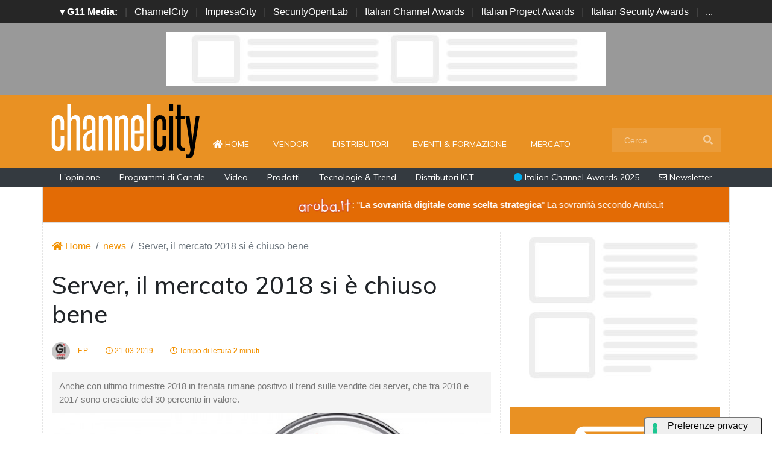

--- FILE ---
content_type: text/html; charset=UTF-8
request_url: https://www.channelcity.it/news/16336/server-il-mercato-2018-si-e-chiuso-bene.html
body_size: 12698
content:
<!doctype html>
<html lang="it-IT">
<head>

    <meta charset="utf-8">
    <title>Server, il mercato 2018 si è chiuso bene : ChannelCity.it</title>
    <meta name="viewport" content="width=device-width, initial-scale=1, shrink-to-fit=no">
    <meta http-equiv="content-language" content="IT" />
    <meta name="title" content="Server, il mercato 2018 si è chiuso bene : ChannelCity.it" />
    <meta name="description" content="Anche con ultimo trimestre 2018 in frenata rimane positivo il trend sulle vendite dei server, che tra 2018 e 2017 sono cresciute del 30 percento in valore." />
    <meta name="keywords" content="channelcity, mercato server, hyperscaler, produttori, " />
    <meta name="language" content="it" />
   
    <meta name="robots" content="INDEX,FOLLOW" />
    <meta name="robots" content="max-snippet:-1, max-image-preview:large, max-video-preview:-1"/>
    <meta name="author" content="ChannelCity">
    <meta name="image" property="og:image" content="https://www.channelcity.it/immagini/2019/03/trend-1.jpg">

    <title>Server, il mercato 2018 si è chiuso bene : ChannelCity.it </title>
    <link rel="image_src" href="https://www.channelcity.it/immagini/2019/03/trend-1.jpg" />
    <link rel="icon" href="https://www.channelcity.it/img/favicon.png" type="image/png" />
    <link rel="amphtml" href="https://www.channelcity.it/amp/16336/server-il-mercato-2018-si-e-chiuso-bene.html" />
    <link rel="canonical" href="https://www.channelcity.it/news/16336/server-il-mercato-2018-si-e-chiuso-bene.html" />
    
    
    <!-- facebook i -->
    <meta property="fb:app_id" content="169332888917">
    <meta property="og:url" content="https://www.channelcity.it/news/16336/server-il-mercato-2018-si-e-chiuso-bene.html" />
    <meta property="og:type" content="Article" />
    <meta property="og:title" content="Server, il mercato 2018 si è chiuso bene" />
    <meta property="og:description" content="Anche con ultimo trimestre 2018 in frenata rimane positivo il trend sulle vendite dei server, che tra 2018 e 2017 sono cresciute del 30 percento in valore." />
    <meta property="og:image" content="https://www.channelcity.it/immagini/2019/03/trend-1.jpg" />
    <meta property="og:image:secure_url" content="https://www.channelcity.it/immagini/2019/03/trend-1.jpg" />
    <meta property="og:site_name" content="channelcity.it"/>
    <meta property="og:image:width" content="1280"/>
    <meta property="og:image:height" content="720"/>
    <meta property="og:locale" content="it_IT" />
    <meta property="article:publisher" content="https://www.facebook.com/channelcity/" />
    <!-- facebook f -->

    <!-- twitter i -->
    <meta name="twitter:card" content="summary_large_image" />
    <meta name="twitter:description" content="Anche con ultimo trimestre 2018 in frenata rimane positivo il trend sulle vendite dei server, che tra 2018 e 2017 sono cresciute del 30 percento in valore." />
    <meta name="twitter:title" content="Server, il mercato 2018 si è chiuso bene" />
    <meta name="twitter:image" content="https://www.channelcity.it/immagini/2019/03/trend-1.jpg" />
    <!-- twitter f -->

    <!-- dlvr tag -->
    <meta property="article:tag" content="server" />
<meta property="article:tag" content="trend" />
<meta property="article:tag" content="mercatoserver" />
<meta property="article:tag" content="Gartner_inc" />
    <!-- dlvr tag -->

    
    
      <!-- cookie -->
        <script type="text/javascript" src="//embeds.iubenda.com/widgets/a00b60dd-6db6-11ee-8bfc-5ad8d8c564c0.js"></script>
      <!-- cookie -->
    
    <link rel="stylesheet" href="https://www.channelcity.it/script/bootstrap/css/bootstrap.min.css">
    <script src="https://www.channelcity.it/script/jquery-3.4.1.min.js"></script>
    <script src="https://www.channelcity.it/script/popper.min.js"></script>
    <script src="https://www.channelcity.it/script/bootstrap/js/bootstrap.min.js"></script>
    <!-- <link rel="stylesheet" href="https://www.channelcity.it/script/responsive.css"> -->

    <link rel="stylesheet" href="https://www.channelcity.it/script/fontawesome-free-5.12.1-web/css/all.css">

    <link href="https://fonts.googleapis.com/css?family=Muli:300,400,500,600,700,800,900&display=swap" rel="stylesheet">

    <link rel="stylesheet" href="https://www.channelcity.it/script/style1.css">
    <link rel="stylesheet" href="https://www.channelcity.it/script/style4.css">
    <link rel="stylesheet" href="https://www.channelcity.it/script/style2025.css" />
        

    

            <!-- Global site tag (gtag.js) - Google Analytics -->
            <script async src="https://www.googletagmanager.com/gtag/js?id=G-4Z5B4N74XW"></script>
            <script>
            window.dataLayer = window.dataLayer || [];
            function gtag(){dataLayer.push(arguments);}
            gtag('js', new Date());

            gtag('config', 'G-4Z5B4N74XW');
            </script>


    
    

    <script async src="https://securepubads.g.doubleclick.net/tag/js/gpt.js"></script>
    <script>
    window.googletag = window.googletag || {cmd: []};
    googletag.cmd.push(function() {

        googletag.defineSlot('/4143769/channelcity-336x280-A', [300, 250], 'div-gpt-ad-1697547680367-0').addService(googletag.pubads());
        googletag.defineSlot('/4143769/channelcity-336x280-B', [300, 250], 'div-gpt-ad-1697547680367-1').addService(googletag.pubads());
        googletag.defineSlot('/4143769/channelcity-336x280-C', [300, 250], 'div-gpt-ad-1697547680367-2').addService(googletag.pubads());
        googletag.defineSlot('/4143769/channelcity-336x280-D', [300, 250], 'div-gpt-ad-1697547680367-3').addService(googletag.pubads());
        
        googletag.defineSlot('/4143769/channelcity-728x90', [728, 90], 'div-gpt-ad-1697547680367-4').addService(googletag.pubads());
        googletag.defineSlot('/4143769/channelcity-728x90-A', [728, 90], 'div-gpt-ad-1697547680367-5').addService(googletag.pubads());
        googletag.defineSlot('/4143769/channelcity-728x90-B', [728, 90], 'div-gpt-ad-1697547680367-6').addService(googletag.pubads());
        googletag.defineSlot('/4143769/channelcity-728x90-C', [728, 90], 'div-gpt-ad-1697547680367-7').addService(googletag.pubads());
        
        googletag.defineSlot('/4143769/channelcity-sfondo', [1, 1], 'div-gpt-ad-1697547680367-8').addService(googletag.pubads());
       
        googletag.pubads().collapseEmptyDivs();
        googletag.enableServices();
    });
    </script>


    <script type="application/ld+json">
    {
      "@context" : "https://schema.org",
      "@type" : "WebSite",
      "name" : "ChannelCity",
      "alternateName" : "CC",
      "url" : "https://www.channelcity.it/"
    }
    </script>

</head>



<body>

















        <!-- network -->
        <style>
            .g11networks { background-color: #262626; color: #4c4c4c; padding-top: 8px; padding-bottom: 8px; height: 38px;  overflow: hidden; }
            .g11networks .breadcrumb, .g11networks .list-group-item, .g11networks .collapse { background-color: #262626; }
            .g11networks .list-group-item { border:  1px solid rgba(255,255,255,.125); border-width: 0 0 1px; }
            .g11networks .container a { color: white; padding: 0 8px 0 8px; text-decoration: none; }
            .g11networks .container a:hover { background-color: rgba(255,255,255,0.2);}
            .g11networks-container .list-group a { color: #262626; text-decoration: none;}
        </style>

        
        <div class="g11networks">
            <div class="container text-center">
                            <a data-toggle="collapse" href="#collapseg11networks"><strong>	&#9662; G11 Media:</strong></a> | 
                            <a target="_Blank" href="https://www.channelcity.it">ChannelCity</a> | 
                            <a target="_Blank" href="https://www.impresacity.it">ImpresaCity</a> | 
                            <a target="_Blank" href="https://www.securityopenlab.it">SecurityOpenLab</a> | 
                            <a target="_Blank" href="https://www.italianchannelawards.it">Italian Channel Awards</a> | 
                            <a target="_Blank" href="https://www.italianprojectawards.it">Italian Project Awards</a> | 
                            <a target="_Blank" href="https://www.italiansecurityawards.it">Italian Security Awards</a> | 
                            <a data-toggle="collapse" href="#collapseg11networks">...
            </div>
        </div>



            <div class="container g11networks-container">

                    <div class="collapse" id="collapseg11networks">
                        <div class="row">
                            <div class="col-md-4">
                                <ul class="list-group list-group-flush">
                                    <li class="list-group-item"><a target="_Blank" href="https://www.g11media.it"><strong>G11 Media</strong></a></li>
                                    <li class="list-group-item"><a target="_Blank" href="https://www.agendaict.it"><strong>AgendaICT</strong></a></li>
                                    <li class="list-group-item"><a target="_Blank" href="https://www.bitcity.it"><strong>BitCity</strong></a></li>
                                    <li class="list-group-item"><a target="_Blank" href="https://www.channelcity.it"><strong>ChannelCity</strong></a></li>
                                    
                                </ul>
                            </div>   
                            <div class="col-md-4">
                                <ul class="list-group list-group-flush">
                                    <li class="list-group-item"><a target="_Blank" href="https://www.securityopenlab.it"><strong>SecurityOpenLab</strong></a></li>
                                    <li class="list-group-item"><a target="_Blank" href="https://www.greencity.it"><strong>GreenCity</strong></a></li>
                                    <li class="list-group-item"><a target="_Blank" href="https://www.impresacity.it"><strong>ImpresaCity</strong></a></li>
                                    <li class="list-group-item"><a target="_Blank" href="https://www.impresagreen.it"><strong>ImpresaGreen</strong></a></li>
                                </ul>
                            </div>                    
                            <div class="col-md-4">
                                <ul class="list-group list-group-flush">
                                    <li class="list-group-item"><a target="_Blank" href="https://www.innovationopenlab.com"><strong>InnovationOpenLab</strong></a></li>
                                    <li class="list-group-item"><a target="_Blank" href="https://www.innovationcity.it"><strong>InnovationCity</strong></a></li>
                                    <li class="list-group-item"><a target="_Blank" href="https://www.italianchannelawards.it"><strong>Italian Channel Awards</strong></a></li>
                                    <li class="list-group-item"><a target="_Blank" href="https://www.italianprojectawards.it"><strong>Italian Project Awards</strong></a></li>
                                    <li class="list-group-item"><a target="_Blank" href="https://www.italiansecurityawards.it"><strong>Italian Security Awards</strong></a></li>
                                </ul>
                            </div>                    
                        </div>
                    </div>


            </div>

        <!-- network -->





<!--- pagina i -->
<div class="pagina" id="pagina">



    <!-- ADV apertura i -->   
    <div class="bg-apertura-adv">
        <div class="container">
            <div class="row">
                <div class="col-12">
                    <div class="adv-728x90">
                        
         
                    <div id='div-gpt-ad-1697547680367-4'>
                    <script>
                        googletag.cmd.push(function() { googletag.display('div-gpt-ad-1697547680367-4'); });
                    </script>
                    </div>


                                </div>
                </div>
            </div>
        </div>
    </div>
    <!-- ADV apertura f -->





    <!-- menu superiore i -->

    <nav class="navbar navbar-expand-lg navbar-light menu-superiore">
        <div class="container">

            <div class="logo-up"><a href="https://www.channelcity.it/" title="ChannelCity"><img class="logo-img" src="https://www.channelcity.it/img/logo-channelcity-bianco.svg" alt="ChannelCity"></a></div>

            <button class="navbar-toggler" type="button" data-toggle="collapse" data-target="#navbarSupportedContent"
                aria-controls="navbarSupportedContent" aria-expanded="false" aria-label="Toggle navigation">
                <span class="navbar-toggler-icon"></span>
            </button>

            <div class="collapse navbar-collapse" id="navbarSupportedContent">
                <ul class="navbar-nav mr-auto">
                    <li class="nav-item">
                        <a class="nav-link" href="https://www.channelcity.it/"><i class="fas fa-home"></i> Home <span class="sr-only">(current)</span></a>
                    </li>
                    <li class="nav-item">
                        <a class="nav-link" href="https://www.channelcity.it/categoria/vendor">Vendor</a>
                    </li>
                    <li class="nav-item">
                        <a class="nav-link" href="https://www.channelcity.it/categoria/distributori">Distributori</a>
                    </li>
                    <li class="nav-item">
                        <a class="nav-link" href="https://www.channelcity.it/categoria/eventi-formazione">Eventi & Formazione</a>
                    </li>
                    <li class="nav-item">
                        <a class="nav-link" href="https://www.channelcity.it/categoria/mercato">Mercato</a>
                    </li>


                    <li class="nav-item d-block d-sm-none">        
                        <a class="nav-link" href="https://www.channelcity.it/categoria/opinione">L'opinione</a>
                    </li>    
                    <li class="nav-item d-block d-sm-none">                
                        <a class="nav-link" href="https://www.channelcity.it/categoria/programmi-di-canale">Programmi di Canale</a>
                    </li>
                    <li class="nav-item d-block d-sm-none">                
                        <a class="nav-link" href="https://www.channelcity.it/categoria/video">Video</a>
                    </li>    
                    <li class="nav-item d-block d-sm-none">                
                        <a class="nav-link" href="https://www.channelcity.it/categoria/prodotti">Prodotti</a>
                    </li>    
                    <li class="nav-item d-block d-sm-none">                
                        <a class="nav-link" href="https://www.channelcity.it/categoria/tecnologie-trend">Tecnologie & Trend</a>
                    </li>    
                    <li class="nav-item d-block d-sm-none">
                        <a class="nav-link" href="https://www.channelcity.it/approfondimenti/28739/distributori-ict-in-italia-chi-sono-cosa-fanno-e-perche-sono-diventati-lhub-tecnologico-tra-aziende-e-nuovi-modelli-di-business.html" title="Distributori ICT in Italia: chi sono, cosa fanno">Distributori ICT</a>
                    </li>    

                </ul>

                <form class="form-inline my-2 my-lg-0 menu-cerca"  action="https://www.channelcity.it/cerca" method="get" enctype="application/x-www-form-urlencoded" accept-charset="UTF-8">
                    <input id="s" name="s" class="form-control mr-sm-2" type="search" placeholder="Cerca..." aria-label="Search">
                    <button class="btn my-2 my-sm-0" type="submit"><i class="fa fa-search"></i></button>
                </form>

            </div>

        </div>
    </nav>







 

    
    

    <nav class="navbar navbar-expand-lg navbar-light menu-superiore-m">
        <div class="container">
            <div class="sinistra d-none d-sm-block">
                <a class="nav-link" href="https://www.channelcity.it/categoria/opinione">L'opinione</a>
                <a class="nav-link" href="https://www.channelcity.it/categoria/programmi-di-canale">Programmi di Canale</a>
                <a class="nav-link" href="https://www.channelcity.it/categoria/video">Video</a>
                <a class="nav-link" href="https://www.channelcity.it/categoria/prodotti">Prodotti</a>
                <a class="nav-link" href="https://www.channelcity.it/categoria/tecnologie-trend">Tecnologie & Trend</a>
                <a class="nav-link" href="https://www.channelcity.it/approfondimenti/28739/distributori-ict-in-italia-chi-sono-cosa-fanno-e-perche-sono-diventati-lhub-tecnologico-tra-aziende-e-nuovi-modelli-di-business.html" title="Distributori ICT in Italia: chi sono, cosa fanno">Distributori ICT</a>
            </div>
            <div class="destra">
                    <a class="nav-link" target="_Blank" href="https://www.italianchannelawards.it" title="Italian Channel Awards il premio del Canale"><i style="color: #00ADEE;" class="fas fa-circle"></i> Italian Channel Awards 2025</a>
                    <a class="nav-link" target="_Blank" href="https://bitcity.emailsp.com/frontend/forms/Subscription.aspx?idList=1&idForm=107&guid=C7CB8394-EB09-4404-A1DE-9F15E683A563" title="Iscriviti alla newsltter di ChannelCity per rimanere sempre aggiornato"><i class="far fa-envelope"></i> Newsletter</a>
            </div>
        </div>
    </nav>
    <!-- menu superiore i -->

    




















































































































  








<style>
.scorrimento-container {
  width: 100%; /* Imposta la larghezza desiderata */
  height: 60px;
  overflow: hidden; /* Nasconde il testo che esce dal DIV */
  border: 1px solid #ddd; /* Facoltativo: bordo per visibilità */
  background: #e36b05;
  transition: background-color 0.5s ease;
  position: relative;
  padding: 15px 0 15px 0;
}


.scorrimento-container:hover .testo-scorrevole {
  animation-play-state: paused;
}


.scorrimento-container:hover {
    background: #e03106;
}



.testo-scorrevole {
  display: inline-block;
  white-space: nowrap;
  padding-left: 100%; /* Inizia fuori dal container */
  animation: scorrimento 20s linear infinite;
  font-size: 1.2em;
  color: #ffffff;
}


.testo-scorrevole p {
  display: inline-flex;           /* rende il contenuto inline ma con flex */
  align-items: center;            /* centra verticalmente testo e immagine */
  gap: 5px;
  font-size: 15px;
}




.testo-scorrevole img {
  height: 28px;
  width: auto;
}


@keyframes scorrimento {
  to {
    transform: translateX(-100%);
  }
}


.biglietto {
    font-size: 22px !important;
    color: red;
}



</style>



<a href="https://www.channelcity.it/speciali/2025/aruba/dettaglio/28669/la-sovranita-digitale-come-scelta-strategica.html" target="_Blank">
<div class="container">
    <div class="row">
        
        
        <div class="scorrimento-container">
        <div class="testo-scorrevole">
        <p>    
            <img src="https://www.channelcity.it/immagini/2025/11/04/logo_aruba_it_mini.png">: "<strong>La sovranità digitale come scelta strategica</strong>"  La sovranità secondo Aruba.it
        </p>
        </div>
        </div>
 


    </div>
</div>
       </a>





       






<!-- pagina lettura i -->


    <div class="container container-bianco">
        <div class="row sopra-15">

        
                

                


<!--  dati strutturati i ----------------------------------------------------------------------------------->

   <script type="application/ld+json">
            {
              "@context": "http://schema.org",
              "@type": "NewsArticle",
              "timeRequired": "PT2M",
              "mainEntityOfPage": {
                "@type": "WebPage",
                "@id": "https://www.channelcity.it/news/16336/server-il-mercato-2018-si-e-chiuso-bene.html"
              },
              "headline": "Server, il mercato 2018 si è chiuso bene",
              "image": {
                "@type": "ImageObject",
                "url": "https://www.channelcity.it/immagini/2019/03/trend-1.jpg",
                "width": 1024,
                "height": 768
              },
              "datePublished": "2019-03-21 14:52:00",
              "dateModified": "2019-03-21 14:50:21",
              "author": {
                "@type": "Person",
                "name": "F.P."
              },
               "publisher": {
                "@type": "Organization",
                "name": "G11 Media S.r.l.",
                "url": "https://www.g11media.it",
                "logo": {
                  "@type": "ImageObject",
                  "url": "https://www.g11media.it/img2015/g11media.png",
                  "width": 300,
                  "height": 300
                }
              },
              "description": "Anche con ultimo trimestre 2018 in frenata rimane positivo il trend sulle vendite dei server, che tra 2018 e 2017 sono cresciute del 30 percento in valore.",
              "articleBody": "Di questi tempi una crescita in valore del 30 percento  egrave; decisamente confortante, ma rara in comparti consolidati. Il cloud ha invece dato una bella spinta al mercato server, che secondo Gartner ha chiuso il 2018 con un giro d'affari al +30,1 percento rispetto al 2017 nonostante un quarto trimestre meno dinamico (+17,8 percento anno su anno). Le crescite in volumi sono meno rilevanti (+13,1 percento per tutto il 2018 e +8,5 percento per il trimestre) ma comunque significative.Il merito  egrave;, manco a dirlo, degli investimenti in hardware da parte degli hyperscaler e dei service provider, che devono soddisfare la crescente richiesta di servizi cloud da parte delle grandi imprese. Gartner per ograve; pone l'accento sul fatto che gli investimenti per realizzare e rinnovare i grandi data center non possono essere illimitati. Gi agrave; il 2018 da questo punto di vista  egrave; andato meno bene del 2017, il 2019 vedr agrave; un ulteriore rallentamento.La dinamica degli investimenti  egrave; comunque piuttosto articolata e collegata in parte all'andamento dei prezzi dei componenti di base. Ad esempio, la recente flessione nel costo delle memorie DRAM ha favorito l'acquisto di server con configurazioni pi ugrave; potenti e adatte ad applicazioni pi ugrave; innovative come quelle di AI e analytics. E configurazioni pi ugrave; potenti sono anche pi ugrave; costose, a vantaggio del mercato.Anche in una fase di delocalizzazione dei data center, il fatto che il mercato server dipenda nettamente dai service provider influenza la sua distribuzione geografica. Il mercato cio egrave; cresce dove ci sono pi ugrave; data center, ecco perch eacute; nel 2018 si sono consegnati pi ugrave; server in Asia (+18 percento circa in volumi rispetto al 2017) e in Nordamerica (+16 percento), meno in EMEA (+3 percento) e Giappone (+2 percento).In quanto all'andamento dei principali produttori di server, i dati relativi al quarto trimestre 2018 indicano che la  top cinque  in valore vede nell'ordine Dell EMC, HPE, Huawei, Inspur e IBM."
            }
            </script>

          


          <script type="application/ld+json">
            {
              "@context": "http://schema.org",
              "@type": "Article",
              "timeRequired": "PT2M",
              "mainEntityOfPage": {
                "@type": "WebPage",
                "@id": "https://www.channelcity.it/news/16336/server-il-mercato-2018-si-e-chiuso-bene.html"
              },
              "headline": "Server, il mercato 2018 si è chiuso bene",
              "image": {
                "@type": "ImageObject",
                "url": "https://www.channelcity.it/immagini/2019/03/trend-1.jpg",
                "width": 1024,
                "height": 768
              },
              "datePublished": "2019-03-21 14:52:00",
              "dateModified": "2019-03-21 14:50:21",
              "author": {
                "@type": "Person",
                "name": "F.P."
              },
               "publisher": {
                "@type": "Organization",
                "name": "G11 Media S.r.l.",
                "url": "https://www.g11media.it",
                "logo": {
                  "@type": "ImageObject",
                  "url": "https://www.g11media.it/img2015/g11media.png",
                  "width": 300,
                  "height": 300
                }
              },
              "description": "Anche con ultimo trimestre 2018 in frenata rimane positivo il trend sulle vendite dei server, che tra 2018 e 2017 sono cresciute del 30 percento in valore.",
              "articleBody": "Di questi tempi una crescita in valore del 30 percento  egrave; decisamente confortante, ma rara in comparti consolidati. Il cloud ha invece dato una bella spinta al mercato server, che secondo Gartner ha chiuso il 2018 con un giro d'affari al +30,1 percento rispetto al 2017 nonostante un quarto trimestre meno dinamico (+17,8 percento anno su anno). Le crescite in volumi sono meno rilevanti (+13,1 percento per tutto il 2018 e +8,5 percento per il trimestre) ma comunque significative.Il merito  egrave;, manco a dirlo, degli investimenti in hardware da parte degli hyperscaler e dei service provider, che devono soddisfare la crescente richiesta di servizi cloud da parte delle grandi imprese. Gartner per ograve; pone l'accento sul fatto che gli investimenti per realizzare e rinnovare i grandi data center non possono essere illimitati. Gi agrave; il 2018 da questo punto di vista  egrave; andato meno bene del 2017, il 2019 vedr agrave; un ulteriore rallentamento.La dinamica degli investimenti  egrave; comunque piuttosto articolata e collegata in parte all'andamento dei prezzi dei componenti di base. Ad esempio, la recente flessione nel costo delle memorie DRAM ha favorito l'acquisto di server con configurazioni pi ugrave; potenti e adatte ad applicazioni pi ugrave; innovative come quelle di AI e analytics. E configurazioni pi ugrave; potenti sono anche pi ugrave; costose, a vantaggio del mercato.Anche in una fase di delocalizzazione dei data center, il fatto che il mercato server dipenda nettamente dai service provider influenza la sua distribuzione geografica. Il mercato cio egrave; cresce dove ci sono pi ugrave; data center, ecco perch eacute; nel 2018 si sono consegnati pi ugrave; server in Asia (+18 percento circa in volumi rispetto al 2017) e in Nordamerica (+16 percento), meno in EMEA (+3 percento) e Giappone (+2 percento).In quanto all'andamento dei principali produttori di server, i dati relativi al quarto trimestre 2018 indicano che la  top cinque  in valore vede nell'ordine Dell EMC, HPE, Huawei, Inspur e IBM."
            }
            </script>

<!--  dati strutturati f ----------------------------------------------------------------------------------->












            <!--- colonna sinistra i -->
            <div class="col-lg-8 divisione-destra">



                


                


                    
                    <nav aria-label="breadcrumb">
                        <ol class="breadcrumb">
                            <li class="breadcrumb-item"><a href="https://www.channelcity.it/"><i class="fas fa-home"></i> Home</a></li>
                            <li class="breadcrumb-item"><a href="https://www.channelcity.it/archivio/news">news</a></li>
                            <li class="breadcrumb-item active" aria-current="page">Server, il mercato 2018 si è chiuso bene</li>
                        </ol>
                    </nav>


                <h1 class="post-titolo"> Server, il mercato 2018 si è chiuso bene </h1>



                <ul class="post-meta">
                    <li class="post-author">
                        <a href="#"><img class="immagine-autore rounded-circle" src="https://www.channelcity.it/img/autori/redazione.jpg" title="F.P." alt="F.P."> F.P. </a>
                    </li>
                    <li><a href="#"><i class="far fa-clock"></i> 21-03-2019 </a></li>

                    <li><a href="#"><i class="far fa-clock"></i> Tempo di lettura <strong>2</strong> minuti</a></li>

                    <li class="social-share">
                                            </li>
                </ul>

                
                <p class="post-occhiello"> Anche con ultimo trimestre 2018 in frenata rimane positivo il trend sulle vendite dei server, che tra 2018 e 2017 sono cresciute del 30 percento in valore. </p>


                <div class="post-immagine immagine">
                    <div class="immagine-sfondo" style="background-image:url(https://www.channelcity.it/immagini/2019/03/trend-1.jpg)"> </div>
                    <div class="post-immagine-cat">
                                                <a title="Mercato" href="https://www.channelcity.it/categoria/mercato" class="post-cat">Mercato</a>
                                            </div>
                </div>


               

                
                
                
                
                
                <!-- riga social i -->           
                <div class="riga-social">
					<div class="social">
                        <div class="item"><a target="_Blank" href="https://www.facebook.com/sharer.php?u=https://www.channelcity.it/news/16336/server-il-mercato-2018-si-e-chiuso-bene.html"><img src="/img/social/facebook.svg"></a></div>
                        <div class="item"><a target="_Blank" href="https://www.linkedin.com/shareArticle?mini=true&url=https://www.channelcity.it/news/16336/server-il-mercato-2018-si-e-chiuso-bene.html&title=Server, il mercato 2018 si è chiuso bene"><img src="/img/social/linkedin.svg"></a></div>
                        <div class="item"><a target="_Blank" href="https://twitter.com/intent/tweet?text=Server, il mercato 2018 si è chiuso bene&url=https://www.channelcity.it/news/16336/server-il-mercato-2018-si-e-chiuso-bene.html"><img src="/img/social/twitter.svg"></a></div>
                    </div>
                </div>
                <!-- riga social f -->



           
                                








                <div class="post-testo">
                    Di questi tempi una <strong>crescita in valore del 30 percento</strong> &egrave; decisamente confortante, ma rara in comparti consolidati. Il cloud ha invece dato una bella spinta al <strong>mercato server</strong>, che secondo Gartner ha chiuso il 2018 con un giro d'affari al +30,1 percento rispetto al 2017 nonostante un quarto trimestre meno dinamico (+17,8 percento anno su anno). Le crescite in volumi sono meno rilevanti (+13,1 percento per tutto il 2018 e +8,5 percento per il trimestre) ma comunque significative.<br />Il merito &egrave;, manco a dirlo, degli investimenti in hardware da parte degli <strong>hyperscaler</strong> e dei service provider, che devono soddisfare la crescente richiesta di servizi cloud da parte delle grandi imprese. Gartner per&ograve; pone l'accento sul fatto che gli investimenti per realizzare e rinnovare i grandi data center <strong>non possono essere illimitati.</strong> Gi&agrave; il 2018 da questo punto di vista &egrave; andato meno bene del 2017, il 2019 vedr&agrave; un ulteriore rallentamento.<br />La dinamica degli investimenti &egrave; comunque piuttosto articolata e collegata in parte all'andamento dei prezzi dei componenti di base. Ad esempio, la recente flessione nel costo delle memorie DRAM ha favorito l'acquisto di server con <strong>configurazioni pi&ugrave; potenti</strong> e adatte ad <a target="_Blank" href=" https://www.impresacity.it/news/21371/pure-storage-estende-l-offerta-hardware-per-gli-ambienti-ai.html">applicazioni pi&ugrave; innovative</a> come quelle di AI e analytics. E configurazioni pi&ugrave; potenti sono anche pi&ugrave; costose, a vantaggio del mercato.<br /><span class="all-centro"><img src="https://www.impresacity.it//immagini/2019/03/gartner-server-4q18-1.jpg" alt="gartner server 4q18" title="gartner server 4q18" /></span>Anche in una fase di <a target="_Blank" href=" https://www.impresacity.it/news/21346/">delocalizzazione dei data center</a>, il fatto che il mercato server dipenda nettamente dai service provider <strong>influenza la sua distribuzione geografica.</strong> Il mercato cio&egrave; cresce dove ci sono pi&ugrave; data center, ecco perch&eacute; nel 2018 si sono consegnati pi&ugrave; server in Asia (+18 percento circa in volumi rispetto al 2017) e in Nordamerica (+16 percento), meno in EMEA (+3 percento) e Giappone (+2 percento).<br />In quanto all'andamento dei principali <strong>produttori</strong> di server, i dati relativi al quarto trimestre 2018 indicano che la "top cinque" in valore vede nell'ordine <a target="_Blank" href=" https://www.impresacity.it/news/21349/">Dell EMC</a>, HPE, Huawei, Inspur e IBM.                </div>


            
                


                


                
                



                

                













                






                










                

                                <!-- elenco TAG i -->
                <div class="post-tag">
                    <div class="tag-lista">
                        <span>Tags: </span>
                        
                                                        <a title="server" href="https://www.channelcity.it/tag/server">server</a>
                                                        <a title="trend" href="https://www.channelcity.it/tag/trend">trend</a>
                                                        <a title="valore" href="https://www.channelcity.it/tag/valore">valore</a>
                                                        <a title="trends" href="https://www.channelcity.it/tag/trends">trends</a>
                                            </div>
                </div>
                <!-- elenco TAG f -->
                





                  
                <div class="badge-newsletter pt-3">
                    <center><span>Se questo articolo ti è piaciuto e vuoi rimanere sempre informato</span></center>
                        <div class="alert alert-light text-center align-middle">
                                <svg xmlns="http://www.w3.org/2000/svg" width="32" height="32" fill="currentColor" class="bi bi-envelope-paper-heart" viewBox="0 0 16 16">
                                    <path fill-rule="evenodd" d="M2 2a2 2 0 0 1 2-2h8a2 2 0 0 1 2 2v1.133l.941.502A2 2 0 0 1 16 5.4V14a2 2 0 0 1-2 2H2a2 2 0 0 1-2-2V5.4a2 2 0 0 1 1.059-1.765L2 3.133zm0 2.267-.47.25A1 1 0 0 0 1 5.4v.817l1 .6zm1 3.15 3.75 2.25L8 8.917l1.25.75L13 7.417V2a1 1 0 0 0-1-1H4a1 1 0 0 0-1 1zm11-.6 1-.6V5.4a1 1 0 0 0-.53-.882L14 4.267zM8 2.982C9.664 1.309 13.825 4.236 8 8 2.175 4.236 6.336 1.31 8 2.982m7 4.401-4.778 2.867L15 13.117zm-.035 6.88L8 10.082l-6.965 4.18A1 1 0 0 0 2 15h12a1 1 0 0 0 .965-.738ZM1 13.116l4.778-2.867L1 7.383v5.734Z"/>
                                </svg>
                                 Iscriviti alla nostra Newsletter Gratuita.
                                <a class="btn btn-light" href="https://bitcity.emailsp.com/frontend/forms/Subscription.aspx?idList=1&idForm=107&guid=C7CB8394-EB09-4404-A1DE-9F15E683A563" target="_Blank" data-cmp-ab="2">Iscriviti</a>
                        </div>
                </div>


                <div class="badge-google-news pt-1">
                        <div class="alert alert-light text-center align-middle">
                                <a class="" href="https://news.google.com/publications/CAAqKQgKIiNDQklTRkFnTWFoQUtEbU5vWVc1dVpXeGphWFI1TG1sMEtBQVAB?ceid=IT:it&oc=3" target="_Blank" data-cmp-ab="2"><img class="img-fluid" alt="GoogleNews" src="https://www.securityopenlab.it/img/google-news.svg" data-cmp-info="10"></a>
                                 Rimani sempre aggiornato, seguici su Google News! 
                                <a class="btn btn-light" href="https://news.google.com/publications/CAAqKQgKIiNDQklTRkFnTWFoQUtEbU5vWVc1dVpXeGphWFI1TG1sMEtBQVAB?ceid=IT:it&oc=3" target="_Blank" data-cmp-ab="2">Seguici</a>
                        </div>
                </div>


                <!-- abbonamento rivista -->
                <style>
                    .post-abbonamento-news .alert{
                        background-color:#e99123;
                        color: white;
                        font-size: 1.25rem;
                    }

                    .post-abbonamento-news .btn{
                        border-radius: 1.25rem;
                        background-color: white;
                        padding: 5px 30px 5px 30px;
                        font-size: 1.2rem;
                    }
                </style>

                <div class="post-abbonamento-news pt-1">
                        <div class="alert alert-light text-center align-middle">
                                  <a class="btn btn-light" href="https://www.g11media.it/abbonamento/ccm" target="_Blank">Abbonati</a> alla rivista <strong>ChannelCity Magazine</strong> e ricevi la tua copia.
                        </div>
                </div>
                <!-- abbonamento rivista -->






                
                <div class="adv-728x90"> 
            
       
                    <div id='div-gpt-ad-1697547680367-5'>
                    <script>
                        googletag.cmd.push(function() { googletag.display('div-gpt-ad-1697547680367-5'); });
                    </script>
                    </div>

             </div>



                



                

                        <!-- notizie correlate i -->


                                    <h2 class="block-title sopra-15">
                                        <span class="titolo"> Notizie correlate</span>
                                        <span class="bar"></span>

                                    </h2>



                                    <div class="row">
                                
                                     
                                    
                                                                                        <div class="col-6 col-md-3">

                                                <div class="post-singole">

                                                    
                                                    <div class="immagine-sfondo immagine-tb border" style="height: 120px;">
                                                        <a href="https://www.channelcity.it/news/16336/server-il-mercato-2018-si-e-chiuso-bene.html" title="Server, il mercato 2018 si è chiuso bene" class="simple">
                                                            <img src="https://www.channelcity.it/immagini/2019/03/trend-1.jpg" loading="lazy" alt="Server, il mercato 2018 si è chiuso bene">
                                                        </a>
                                                    </div>


                                                    <div class="post-testi">
                                                        <h1 class="titolo"><b>4</b> - <a href="https://www.channelcity.it/news/16336/server-il-mercato-2018-si-e-chiuso-bene.html" title="Server, il mercato 2018 si è chiuso bene">Server, il mercato 2018 si è chiuso bene</a></h1>
                                                    </div>

                                                </div>

                                            </div>
                                                                                        <div class="col-6 col-md-3">

                                                <div class="post-singole">

                                                    
                                                    <div class="immagine-sfondo immagine-tb border" style="height: 120px;">
                                                        <a href="https://www.channelcity.it/news/17014/hdd-o-ssd-chi-vincera-la-competizione-le-previsioni-di-toshiba-per-il-2020.html" title="HDD o SSD, chi vincerà la competizione? Le previsioni di Toshiba per il 2020" class="simple">
                                                            <img src="https://www.channelcity.it/immagini/2020/01/toshiba-storage-trend-2020-1.jpg" loading="lazy" alt="HDD o SSD, chi vincerà la competizione? Le previsioni di Toshiba per il 2020">
                                                        </a>
                                                    </div>


                                                    <div class="post-testi">
                                                        <h1 class="titolo"><b>2</b> - <a href="https://www.channelcity.it/news/17014/hdd-o-ssd-chi-vincera-la-competizione-le-previsioni-di-toshiba-per-il-2020.html" title="HDD o SSD, chi vincerà la competizione? Le previsioni di Toshiba per il 2020">HDD o SSD, chi vincerà la competizione? Le previsioni di Toshiba per il 2020</a></h1>
                                                    </div>

                                                </div>

                                            </div>
                                                                                        <div class="col-6 col-md-3">

                                                <div class="post-singole">

                                                    
                                                    <div class="immagine-sfondo immagine-tb border" style="height: 120px;">
                                                        <a href="https://www.channelcity.it/news/28558/asus-server-di-nuova-generazione-basati-su-nvidia-hgx-b300-e-ai-factory.html" title="Asus, server di nuova generazione basati su NVIDIA HGX B300 e AI Factory" class="simple">
                                                            <img src="https://www.channelcity.it/immagini/2025/10/21/asus-ai-factory-e-next-gen-servers-con-nvidia-hgx-b300-at-ocp-2025.jpg" loading="lazy" alt="Asus, server di nuova generazione basati su NVIDIA HGX B300 e AI Factory">
                                                        </a>
                                                    </div>


                                                    <div class="post-testi">
                                                        <h1 class="titolo"><b>1</b> - <a href="https://www.channelcity.it/news/28558/asus-server-di-nuova-generazione-basati-su-nvidia-hgx-b300-e-ai-factory.html" title="Asus, server di nuova generazione basati su NVIDIA HGX B300 e AI Factory">Asus, server di nuova generazione basati su NVIDIA HGX B300 e AI Factory</a></h1>
                                                    </div>

                                                </div>

                                            </div>
                                                                                        <div class="col-6 col-md-3">

                                                <div class="post-singole">

                                                    
                                                    <div class="immagine-sfondo immagine-tb border" style="height: 120px;">
                                                        <a href="https://www.channelcity.it/news/26576/gartner-la-spesa-mondiale-per-la-genai-va-a-644-miliardi-di-dollari-nel-2025.html" title="Gartner, la spesa mondiale per la GenAI va a 644 miliardi di dollari nel 2025" class="simple">
                                                            <img src="https://www.channelcity.it/immagini/2025/04/10/genai.jpg" loading="lazy" alt="Gartner, la spesa mondiale per la GenAI va a 644 miliardi di dollari nel 2025">
                                                        </a>
                                                    </div>


                                                    <div class="post-testi">
                                                        <h1 class="titolo"><b>1</b> - <a href="https://www.channelcity.it/news/26576/gartner-la-spesa-mondiale-per-la-genai-va-a-644-miliardi-di-dollari-nel-2025.html" title="Gartner, la spesa mondiale per la GenAI va a 644 miliardi di dollari nel 2025">Gartner, la spesa mondiale per la GenAI va a 644 miliardi di dollari nel 2025</a></h1>
                                                    </div>

                                                </div>

                                            </div>
                                                                                        <div class="col-6 col-md-3">

                                                <div class="post-singole">

                                                    
                                                    <div class="immagine-sfondo immagine-tb border" style="height: 120px;">
                                                        <a href="https://www.channelcity.it/news/25603/context-server-veloci-piu-cauti-storage-e-networking-in-q4-2024.html" title="Context, server veloci, più cauti storage e networking in Q4 2024" class="simple">
                                                            <img src="https://www.channelcity.it/immagini/2024/12/23/server.jpg" loading="lazy" alt="Context, server veloci, più cauti storage e networking in Q4 2024">
                                                        </a>
                                                    </div>


                                                    <div class="post-testi">
                                                        <h1 class="titolo"><b>1</b> - <a href="https://www.channelcity.it/news/25603/context-server-veloci-piu-cauti-storage-e-networking-in-q4-2024.html" title="Context, server veloci, più cauti storage e networking in Q4 2024">Context, server veloci, più cauti storage e networking in Q4 2024</a></h1>
                                                    </div>

                                                </div>

                                            </div>
                                                                                        <div class="col-6 col-md-3">

                                                <div class="post-singole">

                                                    
                                                    <div class="immagine-sfondo immagine-tb border" style="height: 120px;">
                                                        <a href="https://www.channelcity.it/news/21872/context-le-vendite-it-attraverso-la-distribuzione-torneranno-a-crescere-nel-2024.html" title=" Context, le vendite IT attraverso la distribuzione torneranno a crescere nel 2024" class="simple">
                                                            <img src="https://www.channelcity.it/immagini/2023/11/24/distribuzioneit.jpg" loading="lazy" alt=" Context, le vendite IT attraverso la distribuzione torneranno a crescere nel 2024">
                                                        </a>
                                                    </div>


                                                    <div class="post-testi">
                                                        <h1 class="titolo"><b>1</b> - <a href="https://www.channelcity.it/news/21872/context-le-vendite-it-attraverso-la-distribuzione-torneranno-a-crescere-nel-2024.html" title=" Context, le vendite IT attraverso la distribuzione torneranno a crescere nel 2024"> Context, le vendite IT attraverso la distribuzione torneranno a crescere nel 2024</a></h1>
                                                    </div>

                                                </div>

                                            </div>
                                                                                        <div class="col-6 col-md-3">

                                                <div class="post-singole">

                                                    
                                                    <div class="immagine-sfondo immagine-tb border" style="height: 120px;">
                                                        <a href="https://www.channelcity.it/news/20699/context-in-q2-cala-del-7-la-crescita-dei-ricavi-it-in-ripresa-i-volumi.html" title="Context, in Q2 cala del 7% la crescita dei ricavi IT, in ripresa i volumi" class="simple">
                                                            <img src="https://www.channelcity.it/immagini/2023/06/19/andamento.jpg" loading="lazy" alt="Context, in Q2 cala del 7% la crescita dei ricavi IT, in ripresa i volumi">
                                                        </a>
                                                    </div>


                                                    <div class="post-testi">
                                                        <h1 class="titolo"><b>1</b> - <a href="https://www.channelcity.it/news/20699/context-in-q2-cala-del-7-la-crescita-dei-ricavi-it-in-ripresa-i-volumi.html" title="Context, in Q2 cala del 7% la crescita dei ricavi IT, in ripresa i volumi">Context, in Q2 cala del 7% la crescita dei ricavi IT, in ripresa i volumi</a></h1>
                                                    </div>

                                                </div>

                                            </div>
                                                                                        <div class="col-6 col-md-3">

                                                <div class="post-singole">

                                                    
                                                    <div class="immagine-sfondo immagine-tb border" style="height: 120px;">
                                                        <a href="https://www.channelcity.it/news/20367/v-valley-e-mitel-accordo-distributivo-nel-mondo-ucc.html" title="V-Valley e Mitel, accordo distributivo nel mondo UCC" class="simple">
                                                            <img src="https://www.channelcity.it/immagini/2023/03/01/mittel.png" loading="lazy" alt="V-Valley e Mitel, accordo distributivo nel mondo UCC">
                                                        </a>
                                                    </div>


                                                    <div class="post-testi">
                                                        <h1 class="titolo"><b>1</b> - <a href="https://www.channelcity.it/news/20367/v-valley-e-mitel-accordo-distributivo-nel-mondo-ucc.html" title="V-Valley e Mitel, accordo distributivo nel mondo UCC">V-Valley e Mitel, accordo distributivo nel mondo UCC</a></h1>
                                                    </div>

                                                </div>

                                            </div>
                                                                                        <div class="col-6 col-md-3">

                                                <div class="post-singole">

                                                    
                                                    <div class="immagine-sfondo immagine-tb border" style="height: 120px;">
                                                        <a href="https://www.channelcity.it/approfondimenti/20283/dell-technologies-dellerba-siamo-il-partner-ideale-per-il-canale-al-via-il-nuovo-partner-program.html" title="Dell Technologies (Dell’Erba): Siamo il partner ideale per il canale. Al via il nuovo Partner Program" class="simple">
                                                            <img src="https://www.channelcity.it/immagini/2023/02/10/adolfo_dellerba.jpg" loading="lazy" alt="Dell Technologies (Dell’Erba): Siamo il partner ideale per il canale. Al via il nuovo Partner Program">
                                                        </a>
                                                    </div>


                                                    <div class="post-testi">
                                                        <h1 class="titolo"><b>1</b> - <a href="https://www.channelcity.it/approfondimenti/20283/dell-technologies-dellerba-siamo-il-partner-ideale-per-il-canale-al-via-il-nuovo-partner-program.html" title="Dell Technologies (Dell’Erba): Siamo il partner ideale per il canale. Al via il nuovo Partner Program">Dell Technologies (Dell’Erba): Siamo il partner ideale per il canale. Al via il nuovo Partner Program</a></h1>
                                                    </div>

                                                </div>

                                            </div>
                                                                                        <div class="col-6 col-md-3">

                                                <div class="post-singole">

                                                    
                                                    <div class="immagine-sfondo immagine-tb border" style="height: 120px;">
                                                        <a href="https://www.channelcity.it/news/20208/context-il-mese-di-dicembre-rallenta-landamento-del-canale-in-q4.html" title="Context, il mese di dicembre rallenta l'andamento del canale in Q4" class="simple">
                                                            <img src="https://www.channelcity.it/immagini/2023/01/16/calo.jpg" loading="lazy" alt="Context, il mese di dicembre rallenta l'andamento del canale in Q4">
                                                        </a>
                                                    </div>


                                                    <div class="post-testi">
                                                        <h1 class="titolo"><b>1</b> - <a href="https://www.channelcity.it/news/20208/context-il-mese-di-dicembre-rallenta-landamento-del-canale-in-q4.html" title="Context, il mese di dicembre rallenta l'andamento del canale in Q4">Context, il mese di dicembre rallenta l'andamento del canale in Q4</a></h1>
                                                    </div>

                                                </div>

                                            </div>
                                                                                        <div class="col-6 col-md-3">

                                                <div class="post-singole">

                                                    
                                                    <div class="immagine-sfondo immagine-tb border" style="height: 120px;">
                                                        <a href="https://www.channelcity.it/news/20177/juniper-networks-indica-la-rotta-per-i-service-provider-nel-2023.html" title="Juniper Networks indica la rotta per i Service Provider nel 2023" class="simple">
                                                            <img src="https://www.channelcity.it/immagini/2023/01/10/juniper_3.jpeg" loading="lazy" alt="Juniper Networks indica la rotta per i Service Provider nel 2023">
                                                        </a>
                                                    </div>


                                                    <div class="post-testi">
                                                        <h1 class="titolo"><b>1</b> - <a href="https://www.channelcity.it/news/20177/juniper-networks-indica-la-rotta-per-i-service-provider-nel-2023.html" title="Juniper Networks indica la rotta per i Service Provider nel 2023">Juniper Networks indica la rotta per i Service Provider nel 2023</a></h1>
                                                    </div>

                                                </div>

                                            </div>
                                                                                        <div class="col-6 col-md-3">

                                                <div class="post-singole">

                                                    
                                                    <div class="immagine-sfondo immagine-tb border" style="height: 120px;">
                                                        <a href="https://www.channelcity.it/news/20171/crowdstrike-i-rischi-della-cybersecurity-il-canale-deve-essere-pronto.html" title="CrowdStrike, i rischi della cybersecurity. Il canale deve essere pronto " class="simple">
                                                            <img src="https://www.channelcity.it/immagini/2023/01/09/crowdstrike1.png" loading="lazy" alt="CrowdStrike, i rischi della cybersecurity. Il canale deve essere pronto ">
                                                        </a>
                                                    </div>


                                                    <div class="post-testi">
                                                        <h1 class="titolo"><b>1</b> - <a href="https://www.channelcity.it/news/20171/crowdstrike-i-rischi-della-cybersecurity-il-canale-deve-essere-pronto.html" title="CrowdStrike, i rischi della cybersecurity. Il canale deve essere pronto ">CrowdStrike, i rischi della cybersecurity. Il canale deve essere pronto </a></h1>
                                                    </div>

                                                </div>

                                            </div>
                                            


                                    </div>


                        <!-- notizie correlate f -->




                        



    <div class="adv-728x90 mb-4 d-none"> 
            
       
                    <div id='div-gpt-ad-1697547680367-6'>
                    <script>
                        googletag.cmd.push(function() { googletag.display('div-gpt-ad-1697547680367-6'); });
                    </script>
                    </div>

             </div>
    <div class="adv-728x90 mb-4 d-none"> 
            
    
                    <div id='div-gpt-ad-1697547680367-7'>
                    <script>
                        googletag.cmd.push(function() { googletag.display('div-gpt-ad-1697547680367-7'); });
                    </script>
                    </div>

            
                   </div>
    <div class="adv-300x250 mb-4 d-none"> 
     
                <div id='div-gpt-ad-1697547680367-3'>
                <script>
                    googletag.cmd.push(function() { googletag.display('div-gpt-ad-1697547680367-3'); });
                </script>
                </div>

             </div>


                        


    </div>
    <!-- colonna sinistra f -->





    <!-- colonna destra i -->
    <div class="col-lg-4">




            

            <div class="adv-300x250">
            
        
                <div id='div-gpt-ad-1697547680367-0'>
                <script>
                    googletag.cmd.push(function() { googletag.display('div-gpt-ad-1697547680367-0'); });
                </script>
                </div>


            </div>
            
            <div class="divisione"></div>


           

            <div class="newsletter">
                <a href="https://bitcity.emailsp.com/frontend/forms/Subscription.aspx?idList=1&idForm=107&guid=C7CB8394-EB09-4404-A1DE-9F15E683A563" target="_Blank"><img class="img-fluid" src="https://www.channelcity.it/img/btn-newsletter-ita.svg"></a>
            </div>

       
            <div class="divisione"></div>



                        <!--- lista speciali i --->

                        <h2 class="block-title">
                            <span class="titolo"> Speciali</span>
                            <span class="bar"></span>
                            <span class="bottoni"><a class="title-destra" href="https://www.channelcity.it/speciale">Tutti gli speciali</a></span>
                        </h2>


                                                <div class="post-speciali"
                            style="background-image:url(https://www.channelcity.it/immagini/2025/12/16/speciale-novembre-2025.jpg)">
                            <div class="post-img">
                                <a href="https://www.channelcity.it/speciali/2025/speciale-come-cambia-il-partner-program" class="simple" title="Come cambia il Partner Program"></a>
                                <div class="mask"></div>
                            </div>
                            <div class="post-sopra">
                                Speciale
                            </div>
                            <div class="post-testi">
                                <h1 class="titolo"><a href="https://www.channelcity.it/speciali/2025/speciale-come-cambia-il-partner-program" title="Come cambia il Partner Program">Come cambia il Partner Program</a></h1>
                            </div>
                        </div>
                                                <div class="post-speciali"
                            style="background-image:url(https://www.channelcity.it/immagini/2023/11/17/colazione-con-channelcity-2.jpg)">
                            <div class="post-img">
                                <a href="https://www.channelcity.it/speciali/2025/colazione-con-channelcity-2" class="simple" title="Il gestionale si fa intelligente e si potenzia con l’AI… «ma prima serve un salto di qualità nella cultura delle imprese»"></a>
                                <div class="mask"></div>
                            </div>
                            <div class="post-sopra">
                                Speciale
                            </div>
                            <div class="post-testi">
                                <h1 class="titolo"><a href="https://www.channelcity.it/speciali/2025/colazione-con-channelcity-2" title="Il gestionale si fa intelligente e si potenzia con l’AI… «ma prima serve un salto di qualità nella cultura delle imprese»">Il gestionale si fa intelligente e si potenzia con l’AI… «ma prima serve un salto di qualità nella cultura delle imprese»</a></h1>
                            </div>
                        </div>
                                                <div class="post-speciali"
                            style="background-image:url(https://www.channelcity.it/immagini/2025/12/04/speciale-qnap.jpg)">
                            <div class="post-img">
                                <a href="https://www.channelcity.it/speciali/2025/qnap" class="simple" title="QNAP: Strategie e Soluzioni per la Sicurezza, la Resilienza e l'Alta Disponibilità"></a>
                                <div class="mask"></div>
                            </div>
                            <div class="post-sopra">
                                Speciale
                            </div>
                            <div class="post-testi">
                                <h1 class="titolo"><a href="https://www.channelcity.it/speciali/2025/qnap" title="QNAP: Strategie e Soluzioni per la Sicurezza, la Resilienza e l'Alta Disponibilità">QNAP: Strategie e Soluzioni per la Sicurezza, la Resilienza e l'Alta Disponibilità</a></h1>
                            </div>
                        </div>
                                                <div class="post-speciali"
                            style="background-image:url(https://www.channelcity.it/immagini/2025/12/04/vvalley-security-road.jpg)">
                            <div class="post-img">
                                <a href="https://www.channelcity.it/speciali/2025/v-valley-securityroad" class="simple" title="V-Valley SecurityRoad 2025"></a>
                                <div class="mask"></div>
                            </div>
                            <div class="post-sopra">
                                Speciale
                            </div>
                            <div class="post-testi">
                                <h1 class="titolo"><a href="https://www.channelcity.it/speciali/2025/v-valley-securityroad" title="V-Valley SecurityRoad 2025">V-Valley SecurityRoad 2025</a></h1>
                            </div>
                        </div>
                                                <div class="post-speciali"
                            style="background-image:url(https://www.channelcity.it/immagini/2025/11/18/colazione-con-channelcity.jpg)">
                            <div class="post-img">
                                <a href="https://www.channelcity.it/speciali/2025/colazione-con-channelcity" class="simple" title="Un nuovo cloud, ibrido e territoriale: il canale davanti alla svolta della sovranità del dato"></a>
                                <div class="mask"></div>
                            </div>
                            <div class="post-sopra">
                                Speciale
                            </div>
                            <div class="post-testi">
                                <h1 class="titolo"><a href="https://www.channelcity.it/speciali/2025/colazione-con-channelcity" title="Un nuovo cloud, ibrido e territoriale: il canale davanti alla svolta della sovranità del dato">Un nuovo cloud, ibrido e territoriale: il canale davanti alla svolta della sovranità del dato</a></h1>
                            </div>
                        </div>
                        


                        <!--- lista speciali i --->









            <div class="divisione"></div>

            <div class="adv-300x250">

            <div id='div-gpt-ad-1697547680367-1'>
                <script>
                    googletag.cmd.push(function() { googletag.display('div-gpt-ad-1697547680367-1'); });
                </script>
                </div>

            </div>
            
            <div class="divisione"></div>







                                <!-- colonna calendario i -->

                                        

                                        <h2 class="block-title">
                                            <span class="titolo"> Calendario</span>
                                            <span class="bar"></span>
                                            <span class="bottoni"><a class="title-destra" href="https://www.channelcity.it/calendario">Tutto</a></span>
                                        </h2>



                                                                                <a href="https://www.channelcity.it/calendario/6002/innovazione-senza-confini-omnissa-nutanix-per-il-tuo-business.html" class="calendario" title="Innovazione senza confini: Omnissa & Nutanix per il tuo business ">
                                            <div class="calendariodata">
                                                <div class="calendariogiorno"><strong> Gen </strong> <em> 20</em></div>
                                            </div>
                                            <div class="calendariotitolo">
                                                Innovazione senza confini: Omnissa & Nutanix per il tuo business                                             </div>

                                        </a>
                                                                                <a href="https://www.channelcity.it/calendario/6026/scopri-le-novita-hitachi-vantara-vsp-one-performance-protezione-e-sostenibilita.html" class="calendario" title="Scopri le novità Hitachi Vantara VSP One: performance, protezione e sostenibilità">
                                            <div class="calendariodata">
                                                <div class="calendariogiorno"><strong> Gen </strong> <em> 20</em></div>
                                            </div>
                                            <div class="calendariotitolo">
                                                Scopri le novità Hitachi Vantara VSP One: performance, protezione e sostenibilità                                            </div>

                                        </a>
                                                                                <a href="https://www.channelcity.it/calendario/6029/ready-informatica-webinar-carbonite-7-ragioni-per-cui-hai-bisogno-del-backup-dei-dati-saas.html" class="calendario" title="Ready Informatica Webinar | Carbonite - 7 ragioni per cui hai bisogno del backup dei dati SaaS">
                                            <div class="calendariodata">
                                                <div class="calendariogiorno"><strong> Gen </strong> <em> 20</em></div>
                                            </div>
                                            <div class="calendariotitolo">
                                                Ready Informatica Webinar | Carbonite - 7 ragioni per cui hai bisogno del backup dei dati SaaS                                            </div>

                                        </a>
                                                                                <a href="https://www.channelcity.it/calendario/6023/palo-alto-networks-partner-xchange-milano.html" class="calendario" title="Palo Alto Networks Partner Xchange - Milano">
                                            <div class="calendariodata">
                                                <div class="calendariogiorno"><strong> Gen </strong> <em> 21</em></div>
                                            </div>
                                            <div class="calendariotitolo">
                                                Palo Alto Networks Partner Xchange - Milano                                            </div>

                                        </a>
                                                                                <a href="https://www.channelcity.it/calendario/5998/re-ignite-hybrid-mesh-firewall-tech-lab.html" class="calendario" title="Re-Ignite Hybrid-Mesh Firewall - Tech Lab">
                                            <div class="calendariodata">
                                                <div class="calendariogiorno"><strong> Gen </strong> <em> 22</em></div>
                                            </div>
                                            <div class="calendariotitolo">
                                                Re-Ignite Hybrid-Mesh Firewall - Tech Lab                                            </div>

                                        </a>
                                                                                <a href="https://www.channelcity.it/calendario/5997/fy26-operation-platform.html" class="calendario" title="FY26 Operation & Platform">
                                            <div class="calendariodata">
                                                <div class="calendariogiorno"><strong> Gen </strong> <em> 22</em></div>
                                            </div>
                                            <div class="calendariotitolo">
                                                FY26 Operation & Platform                                            </div>

                                        </a>
                                                                                <a href="https://www.channelcity.it/calendario/6030/ready-informatica-webinar-parallels-applicazioni-e-desktop-virtuali.html" class="calendario" title="Ready Informatica Webinar | Parallels - Applicazioni e desktop virtuali">
                                            <div class="calendariodata">
                                                <div class="calendariogiorno"><strong> Gen </strong> <em> 22</em></div>
                                            </div>
                                            <div class="calendariotitolo">
                                                Ready Informatica Webinar | Parallels - Applicazioni e desktop virtuali                                            </div>

                                        </a>
                                                                                <a href="https://www.channelcity.it/calendario/6027/con-dell-technologies-tecnologia-e-scienza.html" class="calendario" title="Con Dell Technologies Tecnologia È Scienza">
                                            <div class="calendariodata">
                                                <div class="calendariogiorno"><strong> Gen </strong> <em> 23</em></div>
                                            </div>
                                            <div class="calendariotitolo">
                                                Con Dell Technologies Tecnologia È Scienza                                            </div>

                                        </a>
                                                                                <a href="https://www.channelcity.it/calendario/6032/levoluzione-dellendpoint-management-nel-2026-con-42gears.html" class="calendario" title="L’evoluzione dell’Endpoint Management nel 2026 con 42Gears">
                                            <div class="calendariodata">
                                                <div class="calendariogiorno"><strong> Gen </strong> <em> 26</em></div>
                                            </div>
                                            <div class="calendariotitolo">
                                                L’evoluzione dell’Endpoint Management nel 2026 con 42Gears                                            </div>

                                        </a>
                                        

                                    <!-- colonna calendario f -->


























            <div class="divisione"></div>

            <div class="adv-300x250">
            
      
                <div id='div-gpt-ad-1697547680367-2'>
                <script>
                    googletag.cmd.push(function() { googletag.display('div-gpt-ad-1697547680367-2'); });
                </script>
                </div>

            </div>
            
            <div class="divisione"></div>





            <!-- box rivista i -->

    <h2 class="block-title">
        <span class="titolo"> Magazine</span>
        <span class="bar"></span>
        <span class="bottoni"><a class="title-destra" href="https://www.channelcity.it/magazine">Tutti i numeri</a></span>
    </h2>

    <p class="text-center pl-5 pr-5">
        <a href="https://www.channelcity.it/magazine/29173/channelcity-magazine-n144-anno-2025.html" title="ChannelCity Magazine">
            <img class="img-fluid" src="https://www.channelcity.it/immagini/2025/12/12/144.jpg" alt="ChannelCity Magazine">
        </a>
    </p>

    <p class="text-center"><br>
    <a class="btn btn-arancio" href="https://www.channelcity.it/magazine/29173/channelcity-magazine-n144-anno-2025.html">Leggi il Magazine</a>
    </p>

<!-- box rivista f -->



            



            <div class="divisione"></div>

            <div class="adv-300x250">
     
                <div id='div-gpt-ad-1697547680367-3'>
                <script>
                    googletag.cmd.push(function() { googletag.display('div-gpt-ad-1697547680367-3'); });
                </script>
                </div>

            </div>
            
            <div class="divisione"></div>







            




    </div>
    <!-- colonna destra i -->



    </div>
</div>

























<!-- pagina lettura f -->





<!--- banner chiusura i-->
    <div class="container container-bianco">
        <div class="row sopra-30 sotto-30">
            <div class="col-12">
                <div class="adv-728x90">
                    

            <script async src="https://pagead2.googlesyndication.com/pagead/js/adsbygoogle.js?client=ca-pub-4939405872491402"
                crossorigin="anonymous"></script>
            <!-- G11-728x90-A -->
            <ins class="adsbygoogle"
                style="display:inline-block;width:728px;height:90px"
                data-ad-client="ca-pub-4939405872491402"
                data-ad-slot="2254044853"></ins>
            <script>
                (adsbygoogle = window.adsbygoogle || []).push({});
            </script>

                    </div>
            </div>
        </div>
    </div>
<!--- banner chiusura i-->



<!--- newsletter i -->


<div class="newsletter">
    <div class="container">
        <div class="row">
            <div class="col-12"> 
            
                    <h1 class="text-center">Iscriviti alla nostra newsletter</h1>
                    <p class="text-center">Mantieniti aggiornato sul mondo del canale ICT</p>
                    <p class="text-center"><a class="btn btn-light"
                    href="https://bitcity.emailsp.com/frontend/forms/Subscription.aspx?idList=1&idForm=107&guid=C7CB8394-EB09-4404-A1DE-9F15E683A563"
                    target="_Blank">Iscriviti alla newsletter</a></p>
            
            </div>
            
        </div>
    </div>
</div>



<!--- newsletter f -->




<!--- networks i -->


<div class="networks">
    <div class="container">
        <div class="row">
            <div class="col-12">
            
                        <h1 class="text-center">G11 Media Networks</h1>

                        <ul class="nav justify-content-center">
                            <li class="nav-item">
                                <a class="nav-link" target="_Blank" href="https://www.bitcity.it">BitCity</a>
                            </li>
                            <li class="nav-item">
                                <a class="nav-link" target="_Blank" href="https://www.channelcity.it">ChannelCity</a>
                            </li>
                            <li class="nav-item">
                                <a class="nav-link" target="_Blank" href="https://www.impresacity.it">ImpresaCity</a>
                            </li>
                            <li class="nav-item">
                                <a class="nav-link" target="_Blank" href="https://www.securityopenlab.it">SecurityOpenLab</a>
                            </li>
                            <li class="nav-item">
                                <a class="nav-link" target="_Blank" href="https://www.greencity.it">GreenCity</a>
                            </li>
                            <li class="nav-item">
                                <a class="nav-link" target="_Blank" href="https://www.impresagreen.it">ImpresaGreen</a>
                            </li>
                            <li class="nav-item">
                                <a class="nav-link" target="_Blank" href="https://www.italianchannelawards.it">ItalianChannelAwards</a>
                            </li>
                            <li class="nav-item">
                                <a class="nav-link" target="_Blank" href="https://www.agendaict.it">AgendaIct</a>
                            </li>
                        </ul>

            </div>
        </div>
    </div>
</div>


<!--- networks f -->
























      


<!--- footer i -->


<div class="footer">
    <div class="container">
        <div class="row">
            
            <div class="col-12">

      
                        <ul class="nav justify-content-center">
                            <li class="nav-item">
                                <a class="nav-link" href="https://www.channelcity.it/">Home</a>
                            </li>
                            <li class="nav-item">
                                <a class="nav-link" href="https://www.channelcity.it/speciale">Speciali</a>
                            </li>
                            <li class="nav-item">
                                <a class="nav-link" target="_Blank" href="https://bitcity.emailsp.com/frontend/forms/Subscription.aspx?idList=1&idForm=107&guid=C7CB8394-EB09-4404-A1DE-9F15E683A563">Newsletter</a>
                            </li>
                            <li class="nav-item">
                                <a class="nav-link" href="https://www.channelcity.it/pagina/2/redazione.html">Redazione</a>
                            </li>
                            <li class="nav-item">
                                <a class="nav-link" href="https://www.channelcity.it/pagina/5/copyright.html">Copyright</a>
                            </li>
                            <li class="nav-item">
                                <a class="nav-link" href="https://www.channelcity.it/pagina/3/pubblicita.html">Pubblicità</a>
                            </li>
                            <li class="nav-item">
                                <a class="nav-link" href="https://www.channelcity.it/rss/rss">RSS</a>
                            </li>
                        </ul>
               
               
                <div class="text-center logo-up"><a href="https://www.channelcity.it/" title="ChannelCity"><img class="logo-img" src="https://www.channelcity.it/img/logo-channelcity-bianco.svg" alt="ChannelCity"></a></div>


            
            </div>






            


            <div class="offset-md-3 col-md-6"> 
                
                <p class="text-center indirizzo">
                ChannelCity e' un canale di BitCity, testata giornalistica registrata presso il tribunale di Como , <br> n. 21/2007 del
            11/10/2007- Iscrizione ROC n. 15698<br><br>
            
            
            G11 MEDIA S.R.L.
            Sede Legale Via NUOVA VALASSINA, 4 22046 MERONE (CO) - P.IVA/C.F.03062910132
            Registro imprese di Como n. 03062910132 - REA n. 293834 CAPITALE SOCIALE Euro 30.000 i.v.  
            </p>

            </div>

            <div class="col-12">
            
                        <ul class="nav justify-content-center">

                            <li class="nav-item">
                                <a class="nav-link" target="_Blank" href="https://www.g11media.it/cookie/">Cookie</a>
                            </li>
                            <li class="nav-item">
                                <a class="nav-link" target="_Blank" href="https://www.g11media.it/privacy">Privacy</a>
                            </li>

                        </ul>


            </div>



        </div>
    </div>
</div>


<!--- footer f -->




</div>
<!--- pagina f -->



























                    <div id='div-gpt-ad-1697547680367-8' style="height: 1px;">
                    <script>
                        googletag.cmd.push(function() { googletag.display('div-gpt-ad-1697547680367-8'); });
                    </script>
                    </div>


            




    <!-- Histats.com  START  (aync)-->
    <script type="text/javascript">var _Hasync= _Hasync|| [];
    _Hasync.push(['Histats.start', '1,1507280,4,0,0,0,00010000']);
    _Hasync.push(['Histats.fasi', '1']);
    _Hasync.push(['Histats.track_hits', '']);
    (function() {
    var hs = document.createElement('script'); hs.type = 'text/javascript'; hs.async = true;
    hs.src = ('//s10.histats.com/js15_as.js');
    (document.getElementsByTagName('head')[0] || document.getElementsByTagName('body')[0]).appendChild(hs);
    })();</script>
    <noscript><a href="/" target="_blank"><img  src="//sstatic1.histats.com/0.gif?1507280&101" alt="contatore accessi" border="0"></a></noscript>
    <!-- Histats.com  END  -->


    

<div class="server" style="text-align: center; font-size: 11px;">www.channelcity.it - 8.3.23 - 4.6.4</div>
</body>
</html>

--- FILE ---
content_type: text/html; charset=utf-8
request_url: https://www.google.com/recaptcha/api2/aframe
body_size: 266
content:
<!DOCTYPE HTML><html><head><meta http-equiv="content-type" content="text/html; charset=UTF-8"></head><body><script nonce="3YLe-JwOJv6FyfRuDa9lEw">/** Anti-fraud and anti-abuse applications only. See google.com/recaptcha */ try{var clients={'sodar':'https://pagead2.googlesyndication.com/pagead/sodar?'};window.addEventListener("message",function(a){try{if(a.source===window.parent){var b=JSON.parse(a.data);var c=clients[b['id']];if(c){var d=document.createElement('img');d.src=c+b['params']+'&rc='+(localStorage.getItem("rc::a")?sessionStorage.getItem("rc::b"):"");window.document.body.appendChild(d);sessionStorage.setItem("rc::e",parseInt(sessionStorage.getItem("rc::e")||0)+1);localStorage.setItem("rc::h",'1768871133028');}}}catch(b){}});window.parent.postMessage("_grecaptcha_ready", "*");}catch(b){}</script></body></html>